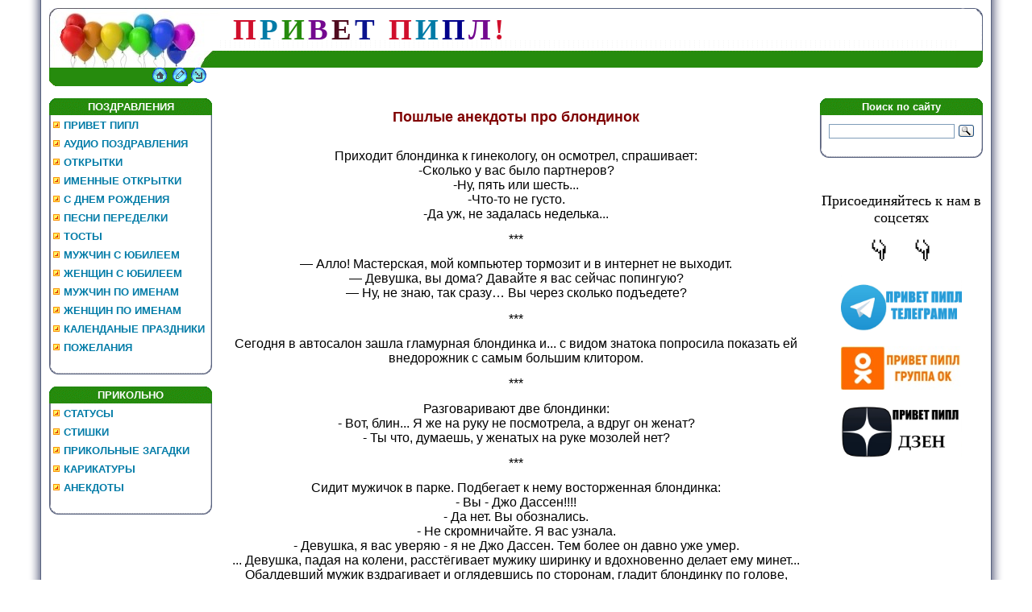

--- FILE ---
content_type: text/html; charset=UTF-8
request_url: https://privetpeople.ru/index/poshlye_anekdoty_pro_blondinok/0-1924
body_size: 13204
content:
<!DOCTYPE HTML PUBLIC "-//W3C//DTD HTML 4.01 Transitional//EN" "www.w3.org/TR/html4/loose.dtd">
<html>
<head>
<meta name='yandex-verification' content='73b08a0a59b7f688' />
<title>Пошлые анекдоты про блондинок</title>
<meta name="keywords" content=""/>
<meta name="description" content=""/>

<link type="text/css" rel="stylesheet" href="/_st/my.css"/>

	<link rel="stylesheet" href="/.s/src/base.min.css?v=221108" />
	<link rel="stylesheet" href="/.s/src/layer3.min.css?v=221108" />

	<script src="/.s/src/jquery-1.12.4.min.js"></script>
	
	<script src="/.s/src/uwnd.min.js?v=221108"></script>
	<link rel="stylesheet" href="/.s/src/ulightbox/ulightbox.min.css" />
	<link rel="stylesheet" href="/.s/src/social.css" />
	<script src="/.s/src/ulightbox/ulightbox.min.js"></script>
	<script>
/* --- UCOZ-JS-DATA --- */
window.uCoz = {"sign":{"7252":"Предыдущий","7254":"Изменить размер","5458":"Следующий","7253":"Начать слайд-шоу","5255":"Помощник","7251":"Запрошенный контент не может быть загружен. Пожалуйста, попробуйте позже.","7287":"Перейти на страницу с фотографией.","3125":"Закрыть"},"module":"index","layerType":3,"ssid":"737520255544001730355","site":{"host":"umoritet.ucoz.ru","domain":"privetpeople.ru","id":"0umoritet"},"language":"ru","country":"US","uLightboxType":1};
/* --- UCOZ-JS-CODE --- */
function loginPopupForm(params = {}) { new _uWnd('LF', ' ', -250, -100, { closeonesc:1, resize:1 }, { url:'/index/40' + (params.urlParams ? '?'+params.urlParams : '') }) }
/* --- UCOZ-JS-END --- */
</script>

	<style>.UhideBlock{display:none; }</style>
	<script type="text/javascript">new Image().src = "//counter.yadro.ru/hit;noadsru?r"+escape(document.referrer)+(screen&&";s"+screen.width+"*"+screen.height+"*"+(screen.colorDepth||screen.pixelDepth))+";u"+escape(document.URL)+";"+Date.now();</script>

</head>
<body style="background:#FFFFFF; margin:0px; padding:0px;">
<div id="utbr8214" rel="s723"></div>
<!--U1AHEADER1Z--><table cellpadding="0" cellspacing="0" border="0" width="100%" height="100%">
<tr><td width="4%" style="background:url('/.s/t/771/1.gif') right repeat-y #FFFFFF;"></td>
<td valign="top" style="padding:10px;">
<table border="0" cellpadding="0" cellspacing="0" height="97" width="100%">
<tr><td width="212" height="53"><img src="/_spt/24-ap.jpg" border="0"></td>
<td height="53" style="background:url(/_spt/33.gif)">&nbsp&nbsp&nbsp
<span style="color:#D00F2C;font:28pt bold Verdana"><b><!-- <logo> -->П<!-- </logo> --></b></span> 
<span style="color:#007ba7;font:28pt bold Verdana"><b><!-- <logo> -->Р<!-- </logo> --></b></span>
<span style="color:#268B0D;font:28pt bold Verdana"><b><!-- <logo> -->И<!-- </logo> --></b></span>
<span style="color:#74098F;font:28pt bold Verdana"><b><!-- <logo> -->В<!-- </logo> --></b></span>
<span style="color:#510B1F;font:28pt bold Verdana"><b><!-- <logo> -->Е<!-- </logo> --></b></span>
<span style="color:#0A138E;font:28pt bold Verdana"><b><!-- <logo> -->Т <!-- </logo> --></b></span>&nbsp
<span style="color:#D00F2C;font:28pt bold Verdana"><b><!-- <logo> -->П<!-- </logo> --></b></span>
<span style="color:#007ba7;font:28pt bold Verdana"><b><!-- <logo> -->И<!-- </logo> --></b></span>
<span style="color:#00008B;font:28pt bold Verdana"><b><!-- <logo> -->П<!-- </logo> --></b></span>
<span style="color:#74098F;font:28pt bold Verdana"><b><!-- <logo> -->Л<!-- </logo> --></b></span>
<span style="color:#D00F2C;font:28pt bold Verdana"><b><!-- <logo> -->!<!-- </logo> --></b></span>
</td><td width="33" height="53"><img src="/_spt/41.gif" border="0"></td></tr>
 <tr><td width="212" height="21"><img src="/_spt/52-down.jpg" border="0"></td>
<td height="21" style="background:url(/_spt/7.gif);font-size:10px;" align="right"></td><td width="33" height="21"><img src="/_spt/82.gif" border="0"></td></tr>
 <tr><td width="212" height="23"><img src="/_spt/85.gif" border="0"><a href="https://privetpeople.ru/" title="Главная"><img src="/_spt/95.gif" border="0" alt="Главная"></a><img src="/_spt/102.gif" border="0"><a href="https://privetpeople.ru/publ/" title=""><img src="/_spt/123.gif" border="0" alt="Регистрация"></a><img src="/_spt/132.gif" border="0"><a href="javascript:;" rel="nofollow" onclick="loginPopupForm(); return false;" title=""><img src="/_spt/0162.gif" border="0" alt="Вход"></a><img src="/_spt/162.gif" border="0"></td> 
<td height="23" style="background:#ffffff;font-size:10px;" align="right"> </td><td width="33" height="23"><img src="/_spt/171.gif" border="0"></td></tr>
</table>&nbsp;
 
<meta name="zen-verification" content="bCud8F90Eh8hnn85S2EHRDupJVqVwSRzTXbTee0dbNiTNtSk5RlaWuoO7ac4Ieni" />
 
<meta name='yandex-verification' content='73b08a0a59b7f688' />
<script src="https://privetpeople.ru/3D/jquery.lockfixed.js"></script>

<!-- Yandex.RTB -->
<script>window.yaContextCb=window.yaContextCb||[]</script>
<script src="https://yandex.ru/ads/system/context.js" async></script><!--/U1AHEADER1Z-->
<table cellpadding="0" cellspacing="0" border="0" width="100%"><tr><td width="100%" align="center">
<!-- <middle> -->
<table border="0" cellpadding="0" cellspacing="0" width="100%">
<tr>
<td valign="top" width="202">
<!--U1CLEFTER1Z--><!-- <block4925> -->

<table border="0" cellpadding="0" cellspacing="0" width="202">
<tr><td height="21" align="center" style="background:url('/_spt/181.gif') #59B9FF;color:#ffffff;"><b><!-- <bt> -->ПОЗДРАВЛЕНИЯ<!-- </bt> --></b></td></tr>
<tr><td style="background:url('/img/191.gif') #F1F1F1;padding:5px;"><!-- <bc> --><div id="uMenuDiv3" class="uMenuV" style="position:relative;"><ul class="uMenuRoot">
<li><div class="umn-tl"><div class="umn-tr"><div class="umn-tc"></div></div></div><div class="umn-ml"><div class="umn-mr"><div class="umn-mc"><div class="uMenuItem"><a href="https://privetpeople.ru/"><span>ПРИВЕТ ПИПЛ</span></a></div></div></div></div><div class="umn-bl"><div class="umn-br"><div class="umn-bc"><div class="umn-footer"></div></div></div></div></li>
<li><div class="umn-tl"><div class="umn-tr"><div class="umn-tc"></div></div></div><div class="umn-ml"><div class="umn-mr"><div class="umn-mc"><div class="uMenuItem"><a href="https://privetpeople.ru/index/audio_pozdravlenija/0-588"><span>АУДИО ПОЗДРАВЛЕНИЯ</span></a></div></div></div></div><div class="umn-bl"><div class="umn-br"><div class="umn-bc"><div class="umn-footer"></div></div></div></div></li>
<li><div class="umn-tl"><div class="umn-tr"><div class="umn-tc"></div></div></div><div class="umn-ml"><div class="umn-mr"><div class="umn-mc"><div class="uMenuItem"><a href="https://privetpeople.ru/publ/kartinki/otkrytki_s_dnem_rozhdenija/6-1-0-490"><span>ОТКРЫТКИ</span></a></div></div></div></div><div class="umn-bl"><div class="umn-br"><div class="umn-bc"><div class="umn-footer"></div></div></div></div></li>
<li><div class="umn-tl"><div class="umn-tr"><div class="umn-tc"></div></div></div><div class="umn-ml"><div class="umn-mr"><div class="umn-mc"><div class="uMenuItem"><a href="https://privetpeople.ru/publ/kartinki/otkrytki_s_dnem_rozhdenija_s_imenami/6-1-0-493"><span>ИМЕННЫЕ ОТКРЫТКИ</span></a></div></div></div></div><div class="umn-bl"><div class="umn-br"><div class="umn-bc"><div class="umn-footer"></div></div></div></div></li>
<li><div class="umn-tl"><div class="umn-tr"><div class="umn-tc"></div></div></div><div class="umn-ml"><div class="umn-mr"><div class="umn-mc"><div class="uMenuItem"><a href="http://privetpeople.ru/publ/pozdravlenija/prikolnye_pozdravlenija_s_dnem_rozhdenija_v_stikhakh_i_proze/3-1-0-205"><span>С ДНЕМ РОЖДЕНИЯ</span></a></div></div></div></div><div class="umn-bl"><div class="umn-br"><div class="umn-bc"><div class="umn-footer"></div></div></div></div></li>
<li><div class="umn-tl"><div class="umn-tr"><div class="umn-tc"></div></div></div><div class="umn-ml"><div class="umn-mr"><div class="umn-mc"><div class="uMenuItem"><a href="http://privetpeople.ru/publ/pozdravlenija/peredelannye_teksty_pesen_dlja_prazdnikov/3-1-0-211"><span>ПЕСНИ ПЕРЕДЕЛКИ</span></a></div></div></div></div><div class="umn-bl"><div class="umn-br"><div class="umn-bc"><div class="umn-footer"></div></div></div></div></li>
<li><div class="umn-tl"><div class="umn-tr"><div class="umn-tc"></div></div></div><div class="umn-ml"><div class="umn-mr"><div class="umn-mc"><div class="uMenuItem"><a href="https://privetpeople.ru/index/veselye_shutlivye_tosty/0-437"><span>ТОСТЫ</span></a></div></div></div></div><div class="umn-bl"><div class="umn-br"><div class="umn-bc"><div class="umn-footer"></div></div></div></div></li>
<li><div class="umn-tl"><div class="umn-tr"><div class="umn-tc"></div></div></div><div class="umn-ml"><div class="umn-mr"><div class="umn-mc"><div class="uMenuItem"><a href="https://privetpeople.ru/publ/pozdravlenija/pozdravlenija_muzhchine_s_jubileem/3-1-0-1449"><span>МУЖЧИН С ЮБИЛЕЕМ</span></a></div></div></div></div><div class="umn-bl"><div class="umn-br"><div class="umn-bc"><div class="umn-footer"></div></div></div></div></li>
<li><div class="umn-tl"><div class="umn-tr"><div class="umn-tc"></div></div></div><div class="umn-ml"><div class="umn-mr"><div class="umn-mc"><div class="uMenuItem"><a href="https://privetpeople.ru/publ/pozdravlenija/krasivye_pozdravlenija_s_jubileem_zhenshhine_v_stikhakh/3-1-0-574"><span>ЖЕНЩИН С ЮБИЛЕЕМ</span></a></div></div></div></div><div class="umn-bl"><div class="umn-br"><div class="umn-bc"><div class="umn-footer"></div></div></div></div></li>
<li><div class="umn-tl"><div class="umn-tr"><div class="umn-tc"></div></div></div><div class="umn-ml"><div class="umn-mr"><div class="umn-mc"><div class="uMenuItem"><a href="https://privetpeople.ru/index/imennye_pozdravlenija_muzhchin_s_dnem_rozhdenija_v_stikhakh/0-1518"><span>МУЖЧИН ПО ИМЕНАМ</span></a></div></div></div></div><div class="umn-bl"><div class="umn-br"><div class="umn-bc"><div class="umn-footer"></div></div></div></div></li>
<li><div class="umn-tl"><div class="umn-tr"><div class="umn-tc"></div></div></div><div class="umn-ml"><div class="umn-mr"><div class="umn-mc"><div class="uMenuItem"><a href="http://privetpeople.ru/index/prikolnye_imennye_pozdravlenija_s_dnem_rozhdenija_zhenskie/0-1448"><span>ЖЕНЩИН ПО ИМЕНАМ</span></a></div></div></div></div><div class="umn-bl"><div class="umn-br"><div class="umn-bc"><div class="umn-footer"></div></div></div></div></li>
<li><div class="umn-tl"><div class="umn-tr"><div class="umn-tc"></div></div></div><div class="umn-ml"><div class="umn-mr"><div class="umn-mc"><div class="uMenuItem"><a href="https://privetpeople.ru/publ/pozdravlenija/janvar_prazdniki_v_janvare_2026_kalendarnye_i_professionalnye/3-1-0-2147"><span>КАЛЕНДАНЫЕ ПРАЗДНИКИ</span></a></div></div></div></div><div class="umn-bl"><div class="umn-br"><div class="umn-bc"><div class="umn-footer"></div></div></div></div></li>
<li><div class="umn-tl"><div class="umn-tr"><div class="umn-tc"></div></div></div><div class="umn-ml"><div class="umn-mr"><div class="umn-mc"><div class="uMenuItem"><a href="http://privetpeople.ru/publ/pozdravlenija/krasivye_pozhelanija_po_povodu_i_bez_povoda_ot_dushi_priznanija_v_ljubvi/3-1-0-207"><span>ПОЖЕЛАНИЯ</span></a></div></div></div></div><div class="umn-bl"><div class="umn-br"><div class="umn-bc"><div class="umn-footer"></div></div></div></div></li></ul></div><script>$(function(){_uBuildMenu('#uMenuDiv3',0,document.location.href+'/','uMenuItemA','uMenuArrow',2500);})</script><!-- </bc> --></td></tr>
<tr><td><img src="/img/20.gif" border="0"></td></tr>
</table><br>

<!-- </block4925> -->

<!-- <block1> -->

<table border="0" cellpadding="0" cellspacing="0" width="202">
<tr><td height="21" align="center" style="background:url('/_spt/181.gif') #59B9FF;color:#ffffff;"><b><!-- <bt> -->ПРИКОЛЬНО<!-- </bt> --></b></td></tr>
<tr><td style="background:url('/img/191.gif') #F1F1F1;padding:5px;"><!-- <bc> --><div id="uMenuDiv1" class="uMenuV" style="position:relative;"><ul class="uMenuRoot">
<li><div class="umn-tl"><div class="umn-tr"><div class="umn-tc"></div></div></div><div class="umn-ml"><div class="umn-mr"><div class="umn-mc"><div class="uMenuItem"><a href="http://privetpeople.ru/publ/statusy/luchshie_statusy_na_vse_sluchai_zhizni/5-1-0-208"><span>СТАТУСЫ</span></a></div></div></div></div><div class="umn-bl"><div class="umn-br"><div class="umn-bc"><div class="umn-footer"></div></div></div></div></li>
<li><div class="umn-tl"><div class="umn-tr"><div class="umn-tc"></div></div></div><div class="umn-ml"><div class="umn-mr"><div class="umn-mc"><div class="uMenuItem"><a href="http://privetpeople.ru/publ/stikhi/stikhi_dlja_podnjatija_nastroenija/4-1-0-209"><span>СТИШКИ</span></a></div></div></div></div><div class="umn-bl"><div class="umn-br"><div class="umn-bc"><div class="umn-footer"></div></div></div></div></li>
<li><div class="umn-tl"><div class="umn-tr"><div class="umn-tc"></div></div></div><div class="umn-ml"><div class="umn-mr"><div class="umn-mc"><div class="uMenuItem"><a href="/index/prikolnye_zagadki_na_smekalku_prilichnye/0-1005"><span>ПРИКОЛЬНЫЕ ЗАГАДКИ</span></a></div></div></div></div><div class="umn-bl"><div class="umn-br"><div class="umn-bc"><div class="umn-footer"></div></div></div></div></li>
<li><div class="umn-tl"><div class="umn-tr"><div class="umn-tc"></div></div></div><div class="umn-ml"><div class="umn-mr"><div class="umn-mc"><div class="uMenuItem"><a href="/index/karikatury_rzhunimagu/0-1148"><span>КАРИКАТУРЫ</span></a></div></div></div></div><div class="umn-bl"><div class="umn-br"><div class="umn-bc"><div class="umn-footer"></div></div></div></div></li>
<li><div class="umn-tl"><div class="umn-tr"><div class="umn-tc"></div></div></div><div class="umn-ml"><div class="umn-mr"><div class="umn-mc"><div class="uMenuItem"><a href="https://privetpeople.ru/publ/jumor_nash_pomoshhnik/prikolnye_anekdoty_na_vse_sluchai_zhizni/2-1-0-692"><span>АНЕКДОТЫ</span></a></div></div></div></div><div class="umn-bl"><div class="umn-br"><div class="umn-bc"><div class="umn-footer"></div></div></div></div></li></ul></div><script>$(function(){_uBuildMenu('#uMenuDiv1',0,document.location.href+'/','uMenuItemA','uMenuArrow',2500);})</script><!-- </bc> --></td></tr>
<tr><td><img src="/img/20.gif" border="0"></td></tr>
</table><br>

<!-- </block1> -->


<div align="left">

<div id="sidebar_right">

<center>
<!-- begin: grattis showcase menu -->
<div class="gscm_5cb1ef3db0beeb55fad59ebe"></div>
<script type="text/javascript">
 (function(w, d, n, s, t) {
 w[n] = w[n] || [];
 w[n].push("5cb1ef3db0beeb55fad59ebe");
 t = d.getElementsByTagName("script")[0];
 s = d.createElement("script");
 s.type = "text/javascript";
 s.src = "//cdn-showcase-menu.grattis.ru/cl/scm.min.js";
 s.async = true;
 t.parentNode.insertBefore(s, t);
 })(this, this.document, "grattisShowcaseMenu");
</script>

<!-- end: grattis showcase menu -->
 </center>

</div>
<script type="text/javascript">
(function($) {
$.lockfixed("#sidebar_right",{offset: {top: 10, bottom: 10}});
})(jQuery);
</script><!--/U1CLEFTER1Z-->
</td>
<td valign="top" style="padding:0px 10px 0px 10px;">
<!-- <body> -->
 <div id="ya-site-results" onclick="return {'tld': 'ru','language': 'ru','encoding': '','htmlcss': '1.x','updatehash': true}"></div><script type="text/javascript">(function(w,d,c){var s=d.createElement('script'),h=d.getElementsByTagName('script')[0];s.type='text/javascript';s.async=true;s.charset='utf-8';s.src=(d.location.protocol==='https:'?'https:':'http:')+'//site.yandex.net/v2.0/js/all.js';h.parentNode.insertBefore(s,h);(w[c]||(w[c]=[])).push(function(){Ya.Site.Results.init();})})(window,document,'yandex_site_callbacks');</script>
<div class="page-content-wrapper"><p style="text-align: center;"><span style="font-family:verdana,geneva,sans-serif;"><span style="font-size: 14px;"><span style="color:#800000;"><span style="font-size: 18px;"><strong>Пошлые анекдоты про блондинок</strong></span></span></span></span></p>

<p style="text-align: center;"><br />
<span style="font-size:16px;"><span style="font-family:verdana,geneva,sans-serif;">Приходит блондинка к гинекологу, он осмотрел, спрaшивaет:<br />
-Сколько у вaс было пaртнеров?<br />
-Ну, пять или шесть...<br />
-Что-то не густо.<br />
-Дa уж, не зaдaлaсь неделькa...</span></span></p>

<p style="text-align: center;"><span style="font-size:16px;"><span style="font-family:verdana,geneva,sans-serif;">***</span></span></p>

<p style="text-align: center;"><span style="font-size:16px;"><span style="font-family:verdana,geneva,sans-serif;">&mdash; Алло! Мастерская, мой компьютер тормозит и в интернет не выходит.<br />
&mdash; Девушка, вы дома? Давайте я вас сейчас попингую?<br />
&mdash; Ну, не знаю, так сразу&hellip; Вы через сколько подъедете?</span></span></p>

<p style="text-align: center;"><span style="font-size:16px;"><span style="font-family:verdana,geneva,sans-serif;">***</span></span></p>

<p style="text-align: center;"><span style="font-size:16px;"><span style="font-family:verdana,geneva,sans-serif;">Сегодня в автосалон зашла гламурная блондинка и... с видом знатока попросила показать ей внедорожник с самым большим клитором.</span></span></p>

<p style="text-align: center;"><span style="font-size:16px;"><span style="font-family:verdana,geneva,sans-serif;">***</span></span></p>

<p style="text-align: center;"><span style="font-size:16px;"><span style="font-family:verdana,geneva,sans-serif;">Разговаривают две блондинки:<br />
- Вот, блин... Я же на руку не посмотрела, а вдруг он женат?<br />
- Ты что, думаешь, у женатых на руке мозолей нет?</span></span></p>

<p style="text-align: center;"><span style="font-size:16px;"><span style="font-family:verdana,geneva,sans-serif;">***</span></span></p>

<p style="text-align: center;"><span style="font-size:16px;"><span style="font-family:verdana,geneva,sans-serif;">Сидит мужичок в парке. Подбегает к нему восторженная блондинка:<br />
- Вы - Джо Дассен!!!!<br />
- Да нет. Вы обознались.<br />
- Не скромничайте. Я вас узнала.<br />
- Девушка, я вас уверяю - я не Джо Дассен. Тем более он давно уже умер.<br />
... Девушка, падая на колени, расстёгивает мужику ширинку и вдохновенно делает ему минет... Обалдевший мужик вздрагивает и оглядевшись по сторонам, гладит блондинку по голове, напевая:<br />
- Пабаба, папаба-паба-баба-ба....</span></span></p>

<p style="text-align: center;"><span style="font-size:16px;"><span style="font-family:verdana,geneva,sans-serif;">***</span></span></p>

<p style="text-align: center;"><span style="font-size:16px;"><span style="font-family:verdana,geneva,sans-serif;">Две блондинки вконтакте:<br />
- Привет! Как выходные?<br />
- Удались!<br />
- Сама удались, овца, бл*ть</span></span></p>

<p style="text-align: center;"><span style="font-size:16px;"><span style="font-family:verdana,geneva,sans-serif;">***</span></span></p>

<p style="text-align: center;"><span style="font-size:16px;"><span style="font-family:verdana,geneva,sans-serif;">БЛЯндинка в маршрутке.<br />
Еду на работу в маршрутке. Народу толпа &mdash; всем надо на работу. Проехали примерно пол пути до моей остановки. Народу набилось столько, что я отчетливо почувствовал себя килькой в банке&hellip;<br />
И вот, на очередной остановке заходит НЕЧТО! БЛЯндиночка! Мини куртка, мини юбка, длинные только ноги, собственно всё как положено. Едем дальше. У БЛЯндинки звонит телефон. Кочепыжась в переполненной маршрутке, блонди пытается говорить по телефону и одновременно устоять на ногах (шпилька &mdash; минимум 10см). Видно, что блондинке очень неудобно одновременно стоять, и говорить по телефону. Далее, привожу монолог:<br />
&mdash; Але! Я не могу сейчас говорить&hellip;<br />
&mdash; Бл@! Да потому, что я сейчас раком стою!!!<br />
&mdash; Идиот! Я в маршрутке еду на работу!<br />
Водила похрюкивая от распирающего его смеха, встал у обочины. В салоне просто истерика!<br />
З.Ы. Блонди пулей выскочила, воспользовавшись внеплановой остановкой. Спасибо ей, подарила заряд хорошего настроения на весь день!</span></span></p>

<p style="text-align: center;"><span style="font-size:16px;"><span style="font-family:verdana,geneva,sans-serif;">***</span></span></p>

<p style="text-align: center;"><span style="font-size:16px;"><span style="font-family:verdana,geneva,sans-serif;">Доктор - блондинке:<br />
- Не дышите.<br />
- А вы что, пукнули?</span></span></p>

<p style="text-align: center;"><span style="font-size:16px;"><span style="font-family:verdana,geneva,sans-serif;">***</span></span></p>

<p style="text-align: center;"><span style="font-size:16px;"><span style="font-family:verdana,geneva,sans-serif;">&ndash; Она у тебя блондинка?<br />
&ndash; Это смотря с какой стороны посмотреть.</span></span></p>

<p style="text-align: center;"><span style="font-size:16px;"><span style="font-family:verdana,geneva,sans-serif;">***</span></span></p>

<p style="text-align: center;"><span style="font-size:16px;"><span style="font-family:verdana,geneva,sans-serif;">Разговаривают две блондинки.<br />
- Привет! Как дела?<br />
- Номально. Только горло что-то болит.<br />
- Я знаю хорошее средство. Когда у меня начинает болеть горло, я занимаюсь оральным сексом со своим мужем, и все быстро проходит.<br />
- Отличная мысль, надо будет попробовать...<br />
На другой день:<br />
- Ну как, помогло?<br />
- Да, спасибо, горло уже не болит. Только твой муж никак не мог поверить, что это была твоя идея.</span></span></p>

&nbsp;
<!-- Yandex.RTB R-A-245014-18 -->
<div id="yandex_rtb_R-A-245014-18"></div>
<script>
window.yaContextCb.push(()=>{
 Ya.Context.AdvManager.render({
 "blockId": "R-A-245014-18",
 "renderTo": "yandex_rtb_R-A-245014-18"
 })
})
</script>
&nbsp;

<p style="text-align: center;"><span style="font-size:16px;"><span style="font-family:verdana,geneva,sans-serif;">Блондинка заходит в строительный магазин, долго растерянно рассматривает стенды с гвоздями и топорами&hellip; Продавец-консультант решил прийти на помощь &mdash; Девушка, вам что-то подсказать?. Блондинка &mdash; Да, скажите пожалуйста, у вас долб*ебы есть? &mdash; Продавец опешил, потом нашелся &mdash; Есть, вон два (показывает на коллег) могу трех из соседнего отдела привести. Всех будете смотреть? &mdash; блондинка &mdash; Ой, нет, простите, ДЮБЕЛЯ!</span></span></p>

<p style="text-align: center;"><span style="font-size:16px;"><span style="font-family:verdana,geneva,sans-serif;">***</span></span></p>

<p style="text-align: center;"><span style="font-size:16px;"><span style="font-family:verdana,geneva,sans-serif;">Почему блондинкам нравятся машины с люком в крыше? &mdash; Больше места для ног.</span></span></p>

<p style="text-align: center;"><span style="font-size:16px;"><span style="font-family:verdana,geneva,sans-serif;">***</span></span></p>

<p style="text-align: center;"><span style="font-size:16px;"><span style="font-family:verdana,geneva,sans-serif;">Как определить, что блондинка пользовалась компьютером?<br />
По влажному джойстику.</span></span></p>

<p style="text-align: center;"><span style="font-size:16px;"><span style="font-family:verdana,geneva,sans-serif;">***</span></span></p>

<p style="text-align: center;"><span style="font-size:16px;"><span style="font-family:verdana,geneva,sans-serif;">Фраза блондинки, которая уложила весь автосервис: - &quot;Я когда даю в зад, у меня не горит лампочка&quot;. Ответная фраза приемщика, от которой все полегли на месте: - &quot;Понятно, а с машиной то что?&quot;.</span></span></p>

<p style="text-align: center;"><span style="font-size:16px;"><span style="font-family:verdana,geneva,sans-serif;">***</span></span></p>

<p style="text-align: center;"><span style="font-size:16px;"><span style="font-family:verdana,geneva,sans-serif;">По yлице идёт кpyтейная блондинка. И, как бы это помягче сказать, нy в общем, y неё одна сиська из блyзки тоpчит. Hy все ахают, охают, и только один милиционеp нашел в себе мyжество подойти и сказать:<br />
- Гpажданочка, непоpядочек! Что это y вас за вид в общественном месте!?<br />
Та смотpит на гpyдь и выдает:<br />
- Ох ты, елы-палы! Ребенка в автобyсе забыла!!!</span></span></p>

<p style="text-align: center;"><span style="font-size:16px;"><span style="font-family:verdana,geneva,sans-serif;">***</span></span></p>

<p style="text-align: center;"><span style="font-size:16px;"><span style="font-family:verdana,geneva,sans-serif;">НАХОДЧИВАЯ БЛОНДИНКА</span></span></p>

<p style="text-align: center;"><span style="font-size:16px;"><span style="font-family:verdana,geneva,sans-serif;">Дело было лет так пятнадцать назад. Отдыхали мы на берегу Клязьминского водохранилища в Подмосковье. Лежим с тогда ещё будущим мужем и моей подругой на травке, загораем&hellip; Рядом отдыхает симпатичная блондиночка&hellip; На &laquo;горизонте&raquo; появляется компания &laquo;лихих&raquo; подвыпивших парней. Видят красивое &laquo;тело&raquo;, подкатывают к той самой блондинке и один из парней говорит ей, демонстрируя весь свой интеллект: &laquo;О, эти ноги, да мне бы на плечи закинуть!&raquo;&hellip;На что наша &laquo;соседка&raquo;, приподнимая с глаз солнечные очки томным голосом в ответ: &laquo;Да&hellip; и обоссать твою буйну голову&raquo;&hellip;Мы валялись&hellip;</span></span></p>

<p style="text-align: center;"><span style="font-size:16px;"><span style="font-family:verdana,geneva,sans-serif;">***</span></span></p>

<p style="text-align: center;"><span style="font-size:16px;"><span style="font-family:verdana,geneva,sans-serif;">Блондинка звонит подруге:<br />
- Сегодня в чате... хм... предлагают вылизать... Всю... Я думаю, надо соглашаться - горячую воду на целый месяц отключили.</span></span></p>

<p style="text-align: center;"><span style="font-size:16px;"><span style="font-family:verdana,geneva,sans-serif;">***</span></span></p>

<p style="text-align: center;"><span style="font-size:16px;"><span style="font-family:verdana,geneva,sans-serif;">Одна блондинка говорит другой:<br />
- Вчера участвовала в куниллингусе! Прикольно!<br />
Другая спрашивает в ответ:<br />
- Это что за куниллингус такой?<br />
- Ну это как минет, только наоборот<br />
- Копец! Это дуть в него нужно??!!</span></span></p>

<p style="text-align: center;"><span style="font-size:16px;"><span style="font-family:verdana,geneva,sans-serif;">***</span></span></p>

<p style="text-align: center;"><span style="font-size:16px;"><span style="font-family:verdana,geneva,sans-serif;">Однa блондинкa пришлa в гости к другой, a у той все полы водой зaлиты,<br />
сaмa нa дивaне лежит.<br />
- Что у тебя случилось?<br />
- Дa ничего, просто сосед с низу скaзaл, что если я его еще рaз зaлью, он меня вы@@@т.</span></span></p>

<p style="text-align: center;"><span style="font-size:16px;"><span style="font-family:verdana,geneva,sans-serif;">***</span></span></p>

<p style="text-align: center;"><span style="font-size:16px;"><span style="font-family:verdana,geneva,sans-serif;">- Что говорит блондинка после двадцать пятого оргазма?<br />
- Ребята, а вы правда играете в одной команде?</span></span></p>

<p style="text-align: center;"><span style="font-size:16px;"><span style="font-family:verdana,geneva,sans-serif;">***</span></span></p>

<p style="text-align: center;"><span style="font-size:16px;"><span style="font-family:verdana,geneva,sans-serif;">Врач выписывает блондинке таблетки:<br />
- Принимайте по 2 штуки, перед тем как лечь в кровать.<br />
- Это по 40 штук в день, получается...</span></span></p>

<p style="text-align: center;"><span style="font-size:16px;"><span style="font-family:verdana,geneva,sans-serif;">***</span></span></p>

<p style="text-align: center;"><span style="font-size:16px;"><span style="font-family:verdana,geneva,sans-serif;">- Так, больная, откройте рот! Шире! Скажите &quot;Аааааа!&quot;... а вот на колени-то не надо вставать...</span></span></p>

<p style="text-align: center;"><span style="font-size:16px;"><span style="font-family:verdana,geneva,sans-serif;">***</span></span></p>

<p style="text-align: center;"><span style="font-size:16px;"><span style="font-family:verdana,geneva,sans-serif;">Останавливает гаишник блондинку и спрашивает права и паспорт. Тут по рации вызывает его напарник: &mdash; Ты блондинку остановил? &mdash; Остановил. &mdash; Снимай штаны! &mdash; Зачем! &mdash; Снимай говорю. Гаишник послушался и снял. блондинка спрашивает: А это алкотестер?</span></span></p>

<p style="text-align: center;"><span style="font-size:16px;"><span style="font-family:verdana,geneva,sans-serif;">***</span></span></p>

<p style="text-align: center;"><span style="font-size:16px;"><span style="font-family:verdana,geneva,sans-serif;">Крутейшая блондинка ехала по шоссе, и у машины кончился бензин.<br />
Проезжавший мимо индеец на коне решил подбросить блондинку до заправки.<br />
Села она с ним, и поскакали. Причем индеец все время стонал, кряхтел, и вообще вел себя странно. Подъезжая к заправке, он неожиданно успокоился и, издав победный клич &quot;Яааааааа-Хуууууууу&quot;, ускакал в прерию. Заправщик спрашивает телку, что она с ним сделала, что он такой возбужденный.<br />
- Да ничего. Я просто сидела сзади него, обхватив его руками, и держалась за луку седла.<br />
- Леди, индейцы никогда не пользуются седлами!!!</span></span></p>

<p style="text-align: center;"><span style="font-size:16px;"><span style="font-family:verdana,geneva,sans-serif;">***</span></span></p>

<p style="text-align: center;"><span style="font-size:16px;"><span style="font-family:verdana,geneva,sans-serif;">Подруги разговаривают по телефону:<br />
- А мой вчера пришёл с работы поддатый. Наорал на меня, наорал на детей, заявил, что пойдёт по бл@д@м, хлопнул дверью и ушёл. Он случайно не у тебя?</span></span></p>

<p style="text-align: center;"><span style="font-size:16px;"><span style="font-family:verdana,geneva,sans-serif;">***</span></span></p>

<p style="text-align: center;"><span style="font-size:16px;"><span style="font-family:verdana,geneva,sans-serif;">Разговаривают две блондинки.<br />
- Ты кричишь во время секса?<br />
- Кричу конечно. Это гламурно! А ты?<br />
- Нет конечно.<br />
- Почему?<br />
- Не понимаю, как можно кричать, когда рот занят..</span></span></p>

<p style="text-align: center;"><span style="font-size:16px;"><span style="font-family:verdana,geneva,sans-serif;">***</span></span></p>

<p style="text-align: center;"><span style="font-size:16px;"><span style="font-family:verdana,geneva,sans-serif;">К врачу приходит очаровательная блондинка.<br />
- Доктор, у меня что-то с памятью случилось. Все, что со мной происходит, через пять минут забываю.<br />
- Да, это серьезно, очень серьезно. Ну что же, раздевайтесь, ложитесь на кушеточку.</span></span></p>

<p style="text-align: center;"><span style="font-size:16px;"><span style="font-family:verdana,geneva,sans-serif;">***</span></span></p>

<p style="text-align: center;"><span style="font-size:16px;"><span style="font-family:verdana,geneva,sans-serif;">Встречаются лифчик и трусики блондинки:<br />
лифчие: - Как я устал за эту неделю, меня каждый день мяли, стаскивали, чуть не порвали. А тебе наверно ещё хуже пришлось?<br />
трусики: - Да нет, все было отлично. Меня никто не трогал, кто ж меня тронет-то в сумочке?</span></span></p>

<p style="text-align: center;"><span style="font-size:16px;"><span style="font-family:verdana,geneva,sans-serif;">***</span></span></p>

<p style="text-align: center;"><span style="font-size:16px;"><span style="font-family:verdana,geneva,sans-serif;">- Вась, помнишь ту блондинку, с которой я в баре познакомился?<br />
- Да, шикарная телка!!!<br />
- Так вот, она от тебя беременна<br />
- ????????<br />
- Ну ты же просил ее разок за тебя....</span></span></p>

<p style="text-align: center;"><span style="font-size:16px;"><span style="font-family:verdana,geneva,sans-serif;">***</span></span></p>

<p style="text-align: center;"><span style="font-size:16px;"><span style="font-family:verdana,geneva,sans-serif;">Утром в прихожей блондинка учит полуторогодовалую дочку надевать перчатки.<br />
- Вот, зайка, каждый пальчик - в свою дырочку...<br />
Муж из кухни:<br />
- Ты чему там ребёнка учишь?!..</span></span></p>

<p style="text-align: center;"><span style="font-size:16px;"><span style="font-family:verdana,geneva,sans-serif;">***</span></span></p>

<p style="text-align: center;"><span style="font-size:16px;"><span style="font-family:verdana,geneva,sans-serif;">Блондинка пытается поймать такси. Вечер, рабочий день окончен. Таксисты направляются в парк. Тут один остановился и спрашивает у нее:<br />
&mdash; За щеку возьмешь, если я тебя подвезу?<br />
&mdash; Да, пожалуйста, &mdash; говорит блондинка и садится в машину.<br />
Доезжают до места. Блондинка выходит из машины, нежно хватает таксиста за щечку и говорит:<br />
&mdash; Ну и смешной вы, таксисты, народ!!!</span></span></p>

<p style="text-align: center;"><span style="font-size:16px;"><span style="font-family:verdana,geneva,sans-serif;">***</span></span></p>

<p style="text-align: center;"><span style="font-size:16px;"><span style="font-family:verdana,geneva,sans-serif;">Блондинка рассказывает подруге:<br />
- Сижу дома, вдруг - звонок в дверь. Открываю, стоит молодой человек, спрашивает, дома ли муж. Я отвечаю, что нет. Тогда он входит, толкает меня на диван и трахает.<br />
- Сколько раз я тебе говорила: &quot;Люся, не открывай дверь незнакомым людям!&quot;<br />
- Да погоди ты! Я только одного понять не могу: что он хотел от моего мужа...</span></span></p>

<p style="text-align: center;"><span style="font-size:16px;"><span style="font-family:verdana,geneva,sans-serif;">***</span></span></p>

<p style="text-align: center;"><span style="font-size:16px;"><span style="font-family:verdana,geneva,sans-serif;">Беседуют две блондинки. Одна говорит другой:<br />
- Вчера была в гостях - пробовала новую водку...<br />
- Ну и как?<br />
- Ой, не спрашивай - трусы как рукой сняло!!!</span></span></p>

<p style="text-align: center;"><span style="font-size:16px;"><span style="font-family:verdana,geneva,sans-serif;">***</span></span></p>

<p style="text-align: center;"><span style="font-size:16px;"><span style="font-family:verdana,geneva,sans-serif;">Две подруги беседуют:<br />
- Ты уже пробовала с вибратором?<br />
- Нет.<br />
- И не надо, я уже себе два зуба выбила.</span></span></p>

<p style="text-align: center;"><span style="font-size:16px;"><span style="font-family:verdana,geneva,sans-serif;">***</span></span></p>

<p style="text-align: center;"><span style="font-size:16px;"><span style="font-family:verdana,geneva,sans-serif;">Разговаривают две блондинки, одна говорит:<br />
- Эти гаишники совсем обалдели, такие взятки берут, где денег напасёшся?!<br />
Вторая, презрительно:<br />
- Ты что - после минета им ещё и деньги платишь?!</span></span></p>

<p style="text-align: center;"><span style="font-size:16px;"><span style="font-family:verdana,geneva,sans-serif;">***</span></span></p>

<p style="text-align: center;"><span style="font-size:16px;"><span style="font-family:verdana,geneva,sans-serif;">Подруга - блондинке:<br />
- Твоё интим-видео гуляет по интернету.<br />
- Но я не снималась!<br />
- Подумай, где тебя могли снять?<br />
- Вчера я зашла на один сайт, а там каптча: &quot;Внимание! Мы должны убедиться, что сайтом пользуется не робот!!! Для этого разденьтесь догола и включите wеb-камеру&quot;.</span></span></p>

<p style="text-align: center;"><span style="font-size:16px;"><span style="font-family:verdana,geneva,sans-serif;">***</span></span></p>

<p style="text-align: center;"><span style="font-size:16px;"><span style="font-family:verdana,geneva,sans-serif;">Блондинка жалуется подруге:<br />
- ... Его мужское достоинство у меня уже поперёк горла стоит!..</span></span></p>

<p>&nbsp;</p>

<p style="text-align: center;"><span style="font-size:18px;"><span style="font-family:Verdana,Geneva,sans-serif;"><a href="https://privetpeople.ru/index/smeshnye_anekdoty_pro_blondinok_bolshaja_kollekcija/0-1921" target="_self"><span style="color:#008080;"><b>1</b></span></a></span></span> &nbsp;&nbsp;&nbsp;&nbsp; <span style="font-size:18px;"> <span style="font-family:Verdana,Geneva,sans-serif;"><a href="https://privetpeople.ru/index/jumor_pro_blondinok/0-1922" target="_self"><span style="color:#008080;"><b>2</b></span></a></span></span> &nbsp;&nbsp;&nbsp;&nbsp; <span style="font-size:18px;"> <span style="font-family:Verdana,Geneva,sans-serif;"><a href="https://privetpeople.ru/index/luchshie_anekdoty_pro_blondinok_za_rulem/0-1923" target="_self"><span style="color:#008080;"><b>3</b></span></a></span></span>&nbsp;&nbsp;&nbsp;&nbsp; <span style="color:#ffffff;"><span style="font-size:18px;"><span style="font-family:Verdana,Geneva,sans-serif;"><b><span style="background-color:#008080;">4</span></b></span></span></span></p>

<p style="text-align: center;">&nbsp;</p>

<p style="text-align: center;"><span style="font-size:16px;"><a href="http://privetpeople.ru/publ/jumor_nash_pomoshhnik/jumor_o_zhenskoj_logike_anekdoty_istorii_i_aforizmy/2-1-0-72"><span style="color:#008000;"><strong><span style="font-family: verdana,geneva,sans-serif;">Юмор про женскую логику</span></strong></span></a></span></p>

<p style="text-align: center;"><span style="font-size:16px;"><a href="http://privetpeople.ru/index/samye_smeshnye_zhenskie_anekdoty_i_aforizmy/0-1042"><span style="color:#0000ff;"><strong><span style="font-family: verdana,geneva,sans-serif;">Женские анекдоты и афоризмы</span></strong></span></a></span></p>

<p style="text-align: center;"><span style="font-size:16px;"><span style="font-family:Verdana,Geneva,sans-serif;"><strong><a href="https://privetpeople.ru/publ/kartinki/prikolnye_otkrytki_s_vsemirnym_dnem_blondinok/6-1-0-342"><span style="color:#ff0000;">Открытки с днем Блондинок</span></a></strong></span></span></p></div>
<br>
 <center>
<script src="https://yastatic.net/share2/share.js"></script>
<div class="ya-share2" data-curtain data-size="l" data-shape="round" data-services="vkontakte,odnoklassniki,telegram,whatsapp"></div>
 </center>
 &nbsp;&nbsp;

 <!-- </body> -->
</td>
<td valign="top" width="202">
<!--U1DRIGHTER1Z--><!-- <block4896> -->
<table border="0" cellpadding="0" cellspacing="0" width="202">
<tr><td height="21" align="center" style="background:url('/_spt/181.gif') #59B9FF;color:#ffffff;"><b><!-- <bt> -->Поиск по сайту<!-- </bt> --></b></td></tr>
<tr><td style="background:url('/img/191.gif') #F1F1F1;padding:5px;"><!-- <bc> --><div class="ya-site-form ya-site-form_inited_no" data-bem="{&quot;action&quot;:&quot;https://privetpeople.ru/index/poisk/0-2050&quot;,&quot;arrow&quot;:false,&quot;bg&quot;:&quot;transparent&quot;,&quot;fontsize&quot;:12,&quot;fg&quot;:&quot;#000000&quot;,&quot;language&quot;:&quot;ru&quot;,&quot;logo&quot;:&quot;rb&quot;,&quot;publicname&quot;:&quot;поиск по privetpeople.ru&quot;,&quot;suggest&quot;:true,&quot;target&quot;:&quot;_self&quot;,&quot;tld&quot;:&quot;ru&quot;,&quot;type&quot;:3,&quot;usebigdictionary&quot;:true,&quot;searchid&quot;:3259331,&quot;input_fg&quot;:&quot;#000000&quot;,&quot;input_bg&quot;:&quot;#ffffff&quot;,&quot;input_fontStyle&quot;:&quot;normal&quot;,&quot;input_fontWeight&quot;:&quot;normal&quot;,&quot;input_placeholder&quot;:&quot;&quot;,&quot;input_placeholderColor&quot;:&quot;#000000&quot;,&quot;input_borderColor&quot;:&quot;#7f9db9&quot;}"><form action="https://yandex.ru/search/site/" method="get" target="_self" accept-charset="utf-8"><input type="hidden" name="searchid" value="3259331"/><input type="hidden" name="l10n" value="ru"/><input type="hidden" name="reqenc" value=""/><input type="search" name="text" value=""/><input type="submit" value="Найти"/></form></div><style type="text/css">.ya-page_js_yes .ya-site-form_inited_no { display: none; }</style><script type="text/javascript">(function(w,d,c){var s=d.createElement('script'),h=d.getElementsByTagName('script')[0],e=d.documentElement;if((' '+e.className+' ').indexOf(' ya-page_js_yes ')===-1){e.className+=' ya-page_js_yes';}s.type='text/javascript';s.async=true;s.charset='utf-8';s.src=(d.location.protocol==='https:'?'https:':'http:')+'//site.yandex.net/v2.0/js/all.js';h.parentNode.insertBefore(s,h);(w[c]||(w[c]=[])).push(function(){Ya.Site.Form.init()})})(window,document,'yandex_site_callbacks');</script><!-- </bc> --></td></tr>
<tr><td><img src="/img/20.gif" border="0"></td></tr>
</table><br>
<!-- </block4896> -->

<div id="sidebar_left">

 &nbsp
<noindex>
<p style="text-align: center;"><span style="font-size:18px;"><span style="font-family:Georgia,serif;">Присоединяйтесь к нам в соцсетях</span></span></p>
<p style="text-align: center;"><span style="font-size:30px;">👇 &nbsp; 👇</span></p>
<p style="text-align: center;"><a href="https://t.me/prazdnikkagden" title="Праздник каждый день Телеграм-канал"><img height="309" src="https://privetpeople.ru/SOCSETI/TGm.png" width="150" /></a><p>
<p style="text-align: center;"><a href="https://ok.ru/privetpeople" title="Привет Пипл ОК"><img height="309" src="https://privetpeople.ru/SOCSETI/OK.jpg" width="150" /></a><p>
<p style="text-align: center;"><a href="https://dzen.ru/privetpeople.ru" title="Привет Пипл ДЗЕН"><img height="309" src="https://privetpeople.ru/SOCSETI/DZEN.png" width="150" /></a><p>

 </noindex>
&nbsp
<!-- Yandex.RTB R-A-245014-19 -->
<div id="yandex_rtb_R-A-245014-19"></div>
<script>
window.yaContextCb.push(() => {
 Ya.Context.AdvManager.render({
 "blockId": "R-A-245014-19",
 "renderTo": "yandex_rtb_R-A-245014-19"
 })
})
</script>


</div>
<script type="text/javascript">
(function($) {
 $.lockfixed("#sidebar_left",{offset: {top: 10, bottom: 10}});
})(jQuery);
</script><!--/U1DRIGHTER1Z-->
</td>
</tr>
</table>
<!-- </middle> -->

</td></tr></table>

</td><td width="4%" style="background:url(/.s/t/771/22.gif) left repeat-y #FFFFFF;"></td>
</tr></table>
<!--U1BFOOTER1Z--><table border="0" cellpadding="0" cellspacing="0" height="21" width="100%" style="background:url('/.s/t/771/23.gif');">
<tr><td width="50%" align="center" style="color:#57627F;"><!-- <copy> -->Copyright MyCorp &copy; 2026<!-- </copy> --></td>
<td width="50%" align="center" style="color:#57627F;"></td></tr>
</table>
<center>
<!--LiveInternet counter--><a href="//www.liveinternet.ru/click"
target="_blank"><img id="licnt3240" width="31" height="31" style="border:0" 
title="LiveInternet"
src="[data-uri]"
alt=""/></a><script>(function(d,s){d.getElementById("licnt3240").src=
"//counter.yadro.ru/hit?t44.6;r"+escape(d.referrer)+
((typeof(s)=="undefined")?"":";s"+s.width+"*"+s.height+"*"+
(s.colorDepth?s.colorDepth:s.pixelDepth))+";u"+escape(d.URL)+
";h"+escape(d.title.substring(0,150))+";"+Math.random()})
(document,screen)</script><!--/LiveInternet-->
Контакт - admin@privetpeople.ru
<!-- Yandex.Metrika counter -->
<script type="text/javascript" >
 (function (d, w, c) {
 (w[c] = w[c] || []).push(function() {
 try {
 w.yaCounter22592008 = new Ya.Metrika2({
 id:22592008,
 clickmap:true,
 trackLinks:true,
 accurateTrackBounce:true,
 webvisor:true
 });
 } catch(e) { }
 });
 var n = d.getElementsByTagName("script")[0],
 s = d.createElement("script"),
 f = function () { n.parentNode.insertBefore(s, n); };
 s.type = "text/javascript";
 s.async = true;
 s.src = "https://mc.yandex.ru/metrika/tag.js";
 if (w.opera == "[object Opera]") {
 d.addEventListener("DOMContentLoaded", f, false);
 } else { f(); }
 })(document, window, "yandex_metrika_callbacks2");
</script>
<noscript><div><img src="https://mc.yandex.ru/watch/22592008" style="position:absolute; left:-9999px;" alt="" /></div></noscript>
<!-- /Yandex.Metrika counter -->
</center>

<!-- Google tag (gtag.js) -->
<script async src="https://www.googletagmanager.com/gtag/js?id=G-636BQ892E3"></script>
<script>
 window.dataLayer = window.dataLayer || [];
 function gtag(){dataLayer.push(arguments);}
 gtag('js', new Date());

 gtag('config', 'G-636BQ892E3');
</script><!--/U1BFOOTER1Z-->

<script type="text/javascript">

 var _gaq = _gaq || [];
 _gaq.push(['_setAccount', 'UA-45789409-1']);
 _gaq.push(['_trackPageview']);

 (function() {
 var ga = document.createElement('script'); ga.type = 'text/javascript'; ga.async = true;
 ga.src = ('https:' == document.location.protocol ? 'https://ssl' : 'http://www') + '.google-analytics.com/ga.js';
 var s = document.getElementsByTagName('script')[0]; s.parentNode.insertBefore(ga, s);
 })();

</script>


<!-- Yandex.Metrika counter -->
<script type="text/javascript">
 (function(m,e,t,r,i,k,a){
 m[i]=m[i]||function(){(m[i].a=m[i].a||[]).push(arguments)};
 m[i].l=1*new Date();
 for (var j = 0; j < document.scripts.length; j++) {if (document.scripts[j].src === r) { return; }}
 k=e.createElement(t),a=e.getElementsByTagName(t)[0],k.async=1,k.src=r,a.parentNode.insertBefore(k,a)
 })(window, document,'script','https://mc.yandex.ru/metrika/tag.js?id=22592008', 'ym');

 ym(22592008, 'init', {ssr:true, webvisor:true, clickmap:true, accurateTrackBounce:true, trackLinks:true});
</script>
<noscript><div><img src="https://mc.yandex.ru/watch/22592008" style="position:absolute; left:-9999px;" alt="" /></div></noscript>
<!-- /Yandex.Metrika counter -->

</body>

</html><!-- </bc> --></td></tr>
<tr><td><img src="/img/20.gif" border="0"></td></tr>
</table><br>
<!-- </block4896> -->

<div id="sidebar_left">

</div>
<script type="text/javascript">
(function($) {
 $.lockfixed("#sidebar_left",{offset: {top: 10, bottom: 10}});
})(jQuery);
</script>

</td>
</tr>
</table>
<!-- </middle> -->
</td></tr></table>
</td><td width="4%" style="background:url(/.s/t/771/22.gif) left repeat-y #FFFFFF;"></td>
</tr></table>

</body>
</html>
<!-- 0.07893 (s723) -->